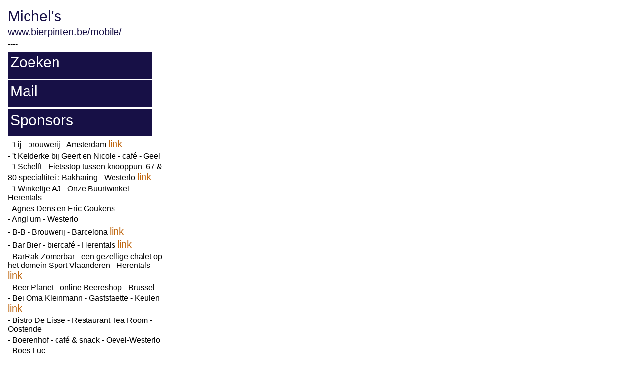

--- FILE ---
content_type: text/html; charset=UTF-8
request_url: https://www.bierpinten.be/mobile/Sponsors.php
body_size: 4262
content:
<!DOCTYPE html>
<html lang="nl">   
<head>
    
<title>MICHEL's BIERPINTENVERZAMELING</title>

<meta charset="UTF-8">
<meta name="description" content="Verzameling van bierglazen over heel de wereld maar vooral uit België, Nederland, Frankrijk, Luxemburg en Duitsland. " />	
<meta name="keywords" content="bier, glazen, pinten, glases, bierglas, bierpinten, bierglazen, verzameling" />


<meta name="theme-color" content="#171046">
<meta name="msapplication-navbutton-color" content="#171046">
<meta name="apple-mobile-web-app-status-bar-style" content="#171046">

<meta name="mobile-web-app-capable" content="yes" />
<meta name="viewport" content="width=device-width, initial-scale=1.0">
 
<link rel="stylesheet" href="css/bierpinten.css">	

<link rel="icon"  href=" https://www.bierpinten.be/icoon/icon_57.png" />
<link rel="icon" sizes="192x192" href="https://www.bierpinten.be/icoon/icon_192.png" />
<link rel="icon" sizes="512x512" href="https://www.bierpinten.be/icoon/icon_512.png" />

<link rel="apple-touch-icon" href="https://www.bierpinten.be/icoon/icon_180.png" />

<link rel="canonical" href="https://www.bierpinten.be/Sponsors.php">
<link rel="manifest" href="../manifest.json">

	
</head>

<body>
  <script src="../js/2018_main.js" > </script>      
    
<div id="mobile">


	

<table  align="left" LINK="#be650d" VLINK="#be650d" ALINK="#be650d"  >
<tr>	<td>   <div class="dertig_tekst">  Michel's  </div>  </td></tr> 
<tr>	<td>   <div class="twintig_tekst">  www.bierpinten.be/mobile/    </div>  </td></tr> 
</tr> <tr><td> ---- </td></tr> <tr>
<tr>	<td>   <div id="mobile_knoppen">   <a href="mobile_zoeken.php">   Zoeken </a> </div>  </td></tr>

 <tr>	<td>   <div id="mobile_knoppen">   <a href="mail.php">  Mail</a> </div>  </td></tr> 

<tr>	<td>   <div id="mobile_knoppen">   <a href="Sponsors.php">  Sponsors</a> </div>  </td></tr> 

	
		<tr> 
			<td >     <div class="twintig_red_tekst">   - 't ij - brouwerij - Amsterdam <a href="http://www.brouwerijhetij.nl/">link</a></div> </td>	
		</tr>
	
		<tr> 
			<td >     <div class="twintig_red_tekst">   - 't Kelderke  bij Geert en Nicole - caf&eacute  - Geel </div> </td>	
		</tr>
	
		<tr> 
			<td >     <div class="twintig_red_tekst">   - 't Schelft - Fietsstop tussen knooppunt 67 & 80 specialtiteit: Bakharing - Westerlo  <a href="https://nl-nl.facebook.com/tSchelft/">link</a></div> </td>	
		</tr>
	
		<tr> 
			<td >     <div class="twintig_red_tekst">   - 't Winkeltje AJ - Onze Buurtwinkel - Herentals  </div> </td>	
		</tr>
	
		<tr> 
			<td >     <div class="twintig_red_tekst">   - Agnes Dens en Eric Goukens</div> </td>	
		</tr>
	
		<tr> 
			<td >     <div class="twintig_red_tekst">   - Anglium - Westerlo </div> </td>	
		</tr>
	
		<tr> 
			<td >     <div class="twintig_red_tekst">   - B-B - Brouwerij - Barcelona  <a href="https://www.barnabrew.com/">link</a></div> </td>	
		</tr>
	
		<tr> 
			<td >     <div class="twintig_red_tekst">   - Bar Bier - biercaf&eacute - Herentals <a href="https://www.facebook.com/barbierherentals/info?tab=overview">link</a></div> </td>	
		</tr>
	
		<tr> 
			<td >     <div class="twintig_red_tekst">   - BarRak Zomerbar - een gezellige chalet op het domein Sport Vlaanderen - Herentals  <a href="https://nl-nl.facebook.com/barrakzomerbar/">link</a></div> </td>	
		</tr>
	
		<tr> 
			<td >     <div class="twintig_red_tekst">   - Beer Planet - online Beereshop - Brussel </div> </td>	
		</tr>
	
		<tr> 
			<td >     <div class="twintig_red_tekst">   - Bei Oma Kleinmann - Gaststaette  - Keulen  <a href="https://www.beiomakleinmann.de/">link</a></div> </td>	
		</tr>
	
		<tr> 
			<td >     <div class="twintig_red_tekst">   - Bistro De Lisse - Restaurant Tea Room - Oostende </div> </td>	
		</tr>
	
		<tr> 
			<td >     <div class="twintig_red_tekst">   - Boerenhof - caf&eacute & snack - Oevel-Westerlo</div> </td>	
		</tr>
	
		<tr> 
			<td >     <div class="twintig_red_tekst">   - Boes Luc</div> </td>	
		</tr>
	
		<tr> 
			<td >     <div class="twintig_red_tekst">   - Boesc@f&eacute - fietscaf&eacute - Kortessem  </div> </td>	
		</tr>
	
		<tr> 
			<td >     <div class="twintig_red_tekst">   - Boogaerts Paul</div> </td>	
		</tr>
	
		<tr> 
			<td >     <div class="twintig_red_tekst">   - Brian Quigley - Marquess of Anglesey - <a href="http://www.themarquess.co.uk">link</a></div> </td>	
		</tr>
	
		<tr> 
			<td >     <div class="twintig_red_tekst">   - Brouwerslokaal: dutch Bargain Brew - Brewpub - Groede  <a href="https://www.brouwerslokaal.nl/">link</a></div> </td>	
		</tr>
	
		<tr> 
			<td >     <div class="twintig_red_tekst">   - Camps Eddy</div> </td>	
		</tr>
	
		<tr> 
			<td >     <div class="twintig_red_tekst">   - Caroline Van Roy - brouwerij Van Roy - Aalst  <a href="https://www.facebook.com/Vanroywieze/">link</a></div> </td>	
		</tr>
	
		<tr> 
			<td >     <div class="twintig_red_tekst">   - Caudron Wim - Egidius Bieren - Denderbelle <a href="http://www.egidiusbieren.be">link</a></div> </td>	
		</tr>
	
		<tr> 
			<td >     <div class="twintig_red_tekst">   - Charlotte Auwers</div> </td>	
		</tr>
	
		<tr> 
			<td >     <div class="twintig_red_tekst">   - Cleuren Nick - biervereniging (Heer van Biesen) - Bilzen  <a href="https://www.visitbilzen.be/heer-van-biesen">link</a></div> </td>	
		</tr>
	
		<tr> 
			<td >     <div class="twintig_red_tekst">   - De Boskantien - Taverne - Herentals  <a href="http://www.opcafegaan.be/herentals/de-boskantien">link</a></div> </td>	
		</tr>
	
		<tr> 
			<td >     <div class="twintig_red_tekst">   - De cuytegemhoeve - Bierhoeve met speelboerderij - Sint Amands  <a href="http://cuytegemhoeve.be/ch15/">link</a></div> </td>	
		</tr>
	
		<tr> 
			<td >     <div class="twintig_red_tekst">   - De Kroon - caf&eacute - Herenthout <a href="https://www.opcafegaan.be/herenthout/de-kroon">link</a></div> </td>	
		</tr>
	
		<tr> 
			<td >     <div class="twintig_red_tekst">   - De Kwaakvos - eetcaf&eacute - Hasselt</div> </td>	
		</tr>
	
		<tr> 
			<td >     <div class="twintig_red_tekst">   - De Lavaar - eetcaf&eacute  - Zolder  <a href="https://www.pocketresto.be/heusden-zolder/den-lavaar">link</a></div> </td>	
		</tr>
	
		<tr> 
			<td >     <div class="twintig_red_tekst">   - De Lentehei - Kinderboerderij - Herentals  <a href="https://www.facebook.com/DeLentehei/">link</a></div> </td>	
		</tr>
	
		<tr> 
			<td >     <div class="twintig_red_tekst">   - De Marmiet - Restaurant Traiteur - Bocholt  <a href="https://marmiet.be/2022/">link</a></div> </td>	
		</tr>
	
		<tr> 
			<td >     <div class="twintig_red_tekst">   - De Mey Nic - Herenkapper - Herentals  </div> </td>	
		</tr>
	
		<tr> 
			<td >     <div class="twintig_red_tekst">   - De Pispot van Keizer Karel - taverne - Olen</div> </td>	
		</tr>
	
		<tr> 
			<td >     <div class="twintig_red_tekst">   - De Rode Roos - caf&eacute - Asse  <a href="http://www.openingsurengids.be/de-rode-roos/asse/1">link</a></div> </td>	
		</tr>
	
		<tr> 
			<td >     <div class="twintig_red_tekst">   - De Schieve - Brouwerij - Olmen  <a href=" https://nl-nl.facebook.com/brouwerij.deschieve.7/ ">link</a></div> </td>	
		</tr>
	
		<tr> 
			<td >     <div class="twintig_red_tekst">   - de Verwant  - Brasserie - Wiekevorst <a href="http://www.deverwant.be/">link</a></div> </td>	
		</tr>
	
		<tr> 
			<td >     <div class="twintig_red_tekst">   - De Waggel - caf&eacute - Sint-Amands  <a href="https://www.facebook.com/p/De-Waggel-100062224219795/?locale=nl_BE">link</a></div> </td>	
		</tr>
	
		<tr> 
			<td >     <div class="twintig_red_tekst">   - De Werft - caf&eacute - Geel</div> </td>	
		</tr>
	
		<tr> 
			<td >     <div class="twintig_red_tekst">   - de Zeegeuzen - caf&eacute & snack - Oostende </div> </td>	
		</tr>
	
		<tr> 
			<td >     <div class="twintig_red_tekst">   - Demolder Lieve</div> </td>	
		</tr>
	
		<tr> 
			<td >     <div class="twintig_red_tekst">   - Den Brigand - caf&eacute - Herentals  </div> </td>	
		</tr>
	
		<tr> 
			<td >     <div class="twintig_red_tekst">   - Den Draak - caf&eacute - Antwerpen <a href="http://www.dendraak.be">link</a></div> </td>	
		</tr>
	
		<tr> 
			<td >     <div class="twintig_red_tekst">   - Den Erpel - biercafé - La Roche-en-Ardenne  <a href="https://m.facebook.com/people/Biercaf%C3%A9-Den-Erpel/100063849990751/">link</a>
</div> </td>	
		</tr>
	
		<tr> 
			<td >     <div class="twintig_red_tekst">   - den Thijs - caf&eacute - Herentals  <a href="http://www.cafedenthijs.be">link</a></div> </td>	
		</tr>
	
		<tr> 
			<td >     <div class="twintig_red_tekst">   - DijkWaert - Maarten Wierts, brouwer  - Herentals </div> </td>	
		</tr>
	
		<tr> 
			<td >     <div class="twintig_red_tekst">   - Dirk Van Damme - vertegenwoordiger Malheur - Buggenhout</div> </td>	
		</tr>
	
		<tr> 
			<td >     <div class="twintig_red_tekst">   - Elcibar - Bar-restaurant - Sal Rei Boavista <a href="http://www.tripadvisor.nl/Restaurant_Review-g1185333-d3860511-Reviews-Elcibar-Sal_Rei_Boa_Vista.html">link</a></div> </td>	
		</tr>
	
		<tr> 
			<td >     <div class="twintig_red_tekst">   - Elien Lauwers</div> </td>	
		</tr>
	
		<tr> 
			<td >     <div class="twintig_red_tekst">   - Estaminet Den Babbelaer - caf&eacute  - Aalst <a href="https://www.facebook.com/pages/Estaminet-Den-Babbelaer/118207728258930">link</a></div> </td>	
		</tr>
	
		<tr> 
			<td >     <div class="twintig_red_tekst">   - Evelien Auwers</div> </td>	
		</tr>
	
		<tr> 
			<td >     <div class="twintig_red_tekst">   - Garry's Bierglazen  <a href="https://sites.google.com/site/garrysbierglazen/home">link</a></div> </td>	
		</tr>
	
		<tr> 
			<td >     <div class="twintig_red_tekst">   - Gaston Verdeyen</div> </td>	
		</tr>
	
		<tr> 
			<td >     <div class="twintig_red_tekst">   - Gebruers Jan</div> </td>	
		</tr>
	
		<tr> 
			<td >     <div class="twintig_red_tekst">   - Geerts Sven </div> </td>	
		</tr>
	
		<tr> 
			<td >     <div class="twintig_red_tekst">   - Gilbert Van Springel - Hotel Serge - Oostende</div> </td>	
		</tr>
	
		<tr> 
			<td >     <div class="twintig_red_tekst">   - Goeste - horecazaak - Wieze  <a href="https://www.goestewieze.be/">link</a></div> </td>	
		</tr>
	
		<tr> 
			<td >     <div class="twintig_red_tekst">   - Goubert Dirk</div> </td>	
		</tr>
	
		<tr> 
			<td >     <div class="twintig_red_tekst">   - Herman en Peter Van Der Eecken</div> </td>	
		</tr>
	
		<tr> 
			<td >     <div class="twintig_red_tekst">   - Historisch Streekmuseum van de Zuiderkempen  - Oevel- <a href="http://www.heemkringansfried.be/">link</a></div> </td>	
		</tr>
	
		<tr> 
			<td >     <div class="twintig_red_tekst">   - Holemans Murielle</div> </td>	
		</tr>
	
		<tr> 
			<td >     <div class="twintig_red_tekst">   - Holemans Werner </div> </td>	
		</tr>
	
		<tr> 
			<td >     <div class="twintig_red_tekst">   - Hotel de Zalm - Hotel/Restaurant/café - Herentals <a href="https://dezalm.be/">link</a></div> </td>	
		</tr>
	
		<tr> 
			<td >     <div class="twintig_red_tekst">   - Hutse Lieven - Sales Manager - Oudenaarde  <a href="http://www.roman.be">link</a></div> </td>	
		</tr>
	
		<tr> 
			<td >     <div class="twintig_red_tekst">   - Jesssenhofke Bierbrouwer Bed & Breakfast <a href="http://www.jessenhofke.be"> link</a></div> </td>	
		</tr>
	
		<tr> 
			<td >     <div class="twintig_red_tekst">   - Kazematten - Brasserie - Ieper -<a href="http://www.brasseriekazematten.be/">link</a></div> </td>	
		</tr>
	
		<tr> 
			<td >     <div class="twintig_red_tekst">   - Kris Verboven - bouwfirma - Olen  <a href="https://www.verdabo.be">link</a></div> </td>	
		</tr>
	
		<tr> 
			<td >     <div class="twintig_red_tekst">   - Kurt  Viskens</div> </td>	
		</tr>
	
		<tr> 
			<td >     <div class="twintig_red_tekst">   - L'Interdit - Cafeteria, Pasteleria, Light Lunch - Alicante, Spanje </div> </td>	
		</tr>
	
		<tr> 
			<td >     <div class="twintig_red_tekst">   - Lambaerts Tinne</div> </td>	
		</tr>
	
		<tr> 
			<td >     <div class="twintig_red_tekst">   - Langeboom - caf&eacute - Tilburg</div> </td>	
		</tr>
	
		<tr> 
			<td >     <div class="twintig_red_tekst">   - Las Gondolas - bar restaurante - Sierra Nevada  </div> </td>	
		</tr>
	
		<tr> 
			<td >     <div class="twintig_red_tekst">   - Lasnavillasmm - B&B Chambres d'h&ocirctes - Montefrio Spanje  </div> </td>	
		</tr>
	
		<tr> 
			<td >     <div class="twintig_red_tekst">   - Lenie Buyens  <a href="https://be.linkedin.com/in/lenie-buyens-231027160">link</a></div> </td>	
		</tr>
	
		<tr> 
			<td >     <div class="twintig_red_tekst">   - Lenny Lenaerts alias Richard Devine: The Priceduifkes - <a href="http://www.facebook.com/thepriceduifkes">link</a></div> </td>	
		</tr>
	
		<tr> 
			<td >     <div class="twintig_red_tekst">   - Lesage bieren - Jan de vos - Temse  <a href="https://www.lesagebier.be">link</a></div> </td>	
		</tr>
	
		<tr> 
			<td >     <div class="twintig_red_tekst">   - Loockx Gerd</div> </td>	
		</tr>
	
		<tr> 
			<td >     <div class="twintig_red_tekst">   - M-CAFE M-LUNCH - Streekbieren,Streekgerechten (bierproefavonden) - Leuven <a href="http://www.museumcafe.be">link</a></div> </td>	
		</tr>
	
		<tr> 
			<td >     <div class="twintig_red_tekst">   - Mannens Frank</div> </td>	
		</tr>
	
		<tr> 
			<td >     <div class="twintig_red_tekst">   - Mertens koen - Stadshof - biljart Herentals </div> </td>	
		</tr>
	
		<tr> 
			<td >     <div class="twintig_red_tekst">   - Mertens Vera </div> </td>	
		</tr>
	
		<tr> 
			<td >     <div class="twintig_red_tekst">   - Molenstee - Brasserie - Lichtaart  <a href="http://www.tavernemolenstee.be/">link</a></div> </td>	
		</tr>
	
		<tr> 
			<td >     <div class="twintig_red_tekst">   - Motmans Ivo</div> </td>	
		</tr>
	
		<tr> 
			<td >     <div class="twintig_red_tekst">   - Nevejan - Drankcentrale - Krombeke  <a href="https://www.belgischehop.be/nl/bierliefhebber/brouwerijen/drankencentrale-nevejan">link</a></div> </td>	
		</tr>
	
		<tr> 
			<td >     <div class="twintig_red_tekst">   - Niels Buyens - Lichtaart  <a href="https://www.pradium.be/">link</a></div> </td>	
		</tr>
	
		<tr> 
			<td >     <div class="twintig_red_tekst">   - Nola - Tearoom Brasserie - Oostende</div> </td>	
		</tr>
	
		<tr> 
			<td >     <div class="twintig_red_tekst">   - O Vinha&ccedila - Tapas&Vinhos - Lisboa <a href="https://nl-nl.facebook.com/ovinhaca/">link</a></div> </td>	
		</tr>
	
		<tr> 
			<td >     <div class="twintig_red_tekst">   - Oomen Marlies</div> </td>	
		</tr>
	
		<tr> 
			<td >     <div class="twintig_red_tekst">   - Patrick Van den Abbeel & Ilse Van Paesschen</div> </td>	
		</tr>
	
		<tr> 
			<td >     <div class="twintig_red_tekst">   - Paul van Eynde</div> </td>	
		</tr>
	
		<tr> 
			<td >     <div class="twintig_red_tekst">   - Rafael Vermeiren</div> </td>	
		</tr>
	
		<tr> 
			<td >     <div class="twintig_red_tekst">   - REX - Authentic kebab and grill house - Rhodes  <a href="https://www.tripadvisor.co.nz/ShowUserReviews-g189449-d6778664-r421965961-Rex_Authentic_Kebap-Rhodes_Dodecanese_South_Aegean.html">link</a></div> </td>	
		</tr>
	
		<tr> 
			<td >     <div class="twintig_red_tekst">   - Ronald Kroezen <a href="https://ronaldkroezen.nl/">link</a></div> </td>	
		</tr>
	
		<tr> 
			<td >     <div class="twintig_red_tekst">   - Seastar Terminal - Taverne-snack-tearoom - Nieuwpoort <a href="https://www.opcafegaan.be/nieuwpoort/seastar-terminal">link</a></div> </td>	
		</tr>
	
		<tr> 
			<td >     <div class="twintig_red_tekst">   - Siemon Van Brempt</div> </td>	
		</tr>
	
		<tr> 
			<td >     <div class="twintig_red_tekst">   - Simons Walter </div> </td>	
		</tr>
	
		<tr> 
			<td >     <div class="twintig_red_tekst">   - Simpson Amy - The Portobello Gold - london  </div> </td>	
		</tr>
	
		<tr> 
			<td >     <div class="twintig_red_tekst">   - Smits Gunther </div> </td>	
		</tr>
	
		<tr> 
			<td >     <div class="twintig_red_tekst">   - Sporthal OLV - Cafetaria - Olen  </div> </td>	
		</tr>
	
		<tr> 
			<td >     <div class="twintig_red_tekst">   - Starckx Tom</div> </td>	
		</tr>
	
		<tr> 
			<td >     <div class="twintig_red_tekst">   - Stefan van de Sande (USA)</div> </td>	
		</tr>
	
		<tr> 
			<td >     <div class="twintig_red_tekst">   - Sten Veiths: Breakfast At Midnight <a href="https://vi.be/platform/breakfastatmidnight_001">link</a></div> </td>	
		</tr>
	
		<tr> 
			<td >     <div class="twintig_red_tekst">   - Sus van der Veken</div> </td>	
		</tr>
	
		<tr> 
			<td >     <div class="twintig_red_tekst">   - Sven Van Langenhove</div> </td>	
		</tr>
	
		<tr> 
			<td >     <div class="twintig_red_tekst">   - Tasse Tout - Eethuis/Koffiehuis - Herentals  <a href="https://www.tassetout.be">link</a></div> </td>	
		</tr>
	
		<tr> 
			<td >     <div class="twintig_red_tekst">   - The Cobblestone - pub - Dublin  <a href="http://www.cobblestonepub.ie/">link</a></div> </td>	
		</tr>
	
		<tr> 
			<td >     <div class="twintig_red_tekst">   - The Harp - Irish Pub - Herentals  </div> </td>	
		</tr>
	
		<tr> 
			<td >     <div class="twintig_red_tekst">   - The Pint House - caf&eacute - Toronto Canada </div> </td>	
		</tr>
	
		<tr> 
			<td >     <div class="twintig_red_tekst">   - Tim Bellens</div> </td>	
		</tr>
	
		<tr> 
			<td >     <div class="twintig_red_tekst">   - Torfs Bart : Ere sponsor </div> </td>	
		</tr>
	
		<tr> 
			<td >     <div class="twintig_red_tekst">   - Torfs Koen </div> </td>	
		</tr>
	
		<tr> 
			<td >     <div class="twintig_red_tekst">   - Van Den Broeck Luc  </div> </td>	
		</tr>
	
		<tr> 
			<td >     <div class="twintig_red_tekst">   - Van Goubergen Serge </div> </td>	
		</tr>
	
		<tr> 
			<td >     <div class="twintig_red_tekst">   - Van Kerckhoven Jan </div> </td>	
		</tr>
	
		<tr> 
			<td >     <div class="twintig_red_tekst">   - Van Nueten - Drankenhandel - Herentals  <a href="http://www.drankenhandelvannueten.be/">link</a></div> </td>	
		</tr>
	
		<tr> 
			<td >     <div class="twintig_red_tekst">   - Vanspringel Annick </div> </td>	
		</tr>
	
		<tr> 
			<td >     <div class="twintig_red_tekst">   - Vercammen Christof </div> </td>	
		</tr>
	
		<tr> 
			<td >     <div class="twintig_red_tekst">   - Vercammen Liesbeth </div> </td>	
		</tr>
	
		<tr> 
			<td >     <div class="twintig_red_tekst">   - Verdonck Dirk </div> </td>	
		</tr>
	
		<tr> 
			<td >     <div class="twintig_red_tekst">   - Verheyen Robert - verkoop glazen (grote keus) 0473 601 932</div> </td>	
		</tr>
	
		<tr> 
			<td >     <div class="twintig_red_tekst">   - Verreydt - drankenhandel - Noorderwijk <a href="https://www.drankenhandelverreydt.be">link</a>

</div> </td>	
		</tr>
	
		<tr> 
			<td >     <div class="twintig_red_tekst">   - Verschaeren Eva</div> </td>	
		</tr>
	
		<tr> 
			<td >     <div class="twintig_red_tekst">   - Vertez Raf  </div> </td>	
		</tr>
	
		<tr> 
			<td >     <div class="twintig_red_tekst">   - Volders bieren Patrick <a href="https://www.facebook.com/Voldersbieren/?locale=nl_NL"> link</a></div> </td>	
		</tr>
	
		<tr> 
			<td >     <div class="twintig_red_tekst">   - Watou - brasserie - Middelkerke</div> </td>	
		</tr>
	
		<tr> 
			<td >     <div class="twintig_red_tekst">   - Weisses Haus - Bistro - Restaurant - Neuss   <a href="http://www.weisseshaus-neuss.de/restaurant__bistro__weisses_ha.html">link</a></div> </td>	
		</tr>
	
		<tr> 
			<td >     <div class="twintig_red_tekst">   - Willy Horemans - Irish Pub: Silver Tree - Herenals</div> </td>	
		</tr>
	
		<tr> 
			<td >     <div class="twintig_red_tekst">   - Wouters Ronny</div> </td>	
		</tr>

<tr> <td>   &nbsp   </td></tr><tr> <td>   &nbsp   </td></tr><tr><td> &nbsp  <img src="./BEELDEN/ST_MICHEL_MET_H.webp"    alt="H" /> &nbsp  <img src="./BEELDEN/ST_MICHEL_MET_J.webp"    alt="J" />  </td> </tr>

<tr> <td>   &nbsp   </td></tr><tr> <td>   &nbsp   </td></tr><tr><td> &nbsp  <img src="./BEELDEN/ST_MICHEL_MET_V.webp"    alt="V" />  &nbsp  <img src="./BEELDEN/ST_MICHEL_MET_B.webp"    alt="B" />  </td> </tr>



</table>  	

</div> <!--mobile-->


<h1 class = "ranking"> bierpinten, bierglazen</h1>

<h2 class = "ranking"> bierpint, bierglas</h2>

</body>
</html>

--- FILE ---
content_type: text/css
request_url: https://www.bierpinten.be/mobile/css/bierpinten.css
body_size: 235
content:
#mobile{font-family:Arial,Helvetica,sans-serif;text-align:left;width:320px;padding:5px;border:0 solid #171046;overflow:hidden;scrolling:"no"}#mobile_knoppen{height:45px;width:90%;padding:5px;margin:0;background:#171046}.mobile_knoppen_index{height:45px;width:90%;padding:5px;margin:0;background:#171046}a{text-decoration:none;font-size:30px;color:#FFF}.twintig_red_tekst a{text-decoration:none;font-size:20px;color:#be650d}.dertig_tekst{text-decoration:none;font-size:30px;color:#171046}.twintig_tekst{text-decoration:none;font-size:20px;color:#171046}.twaalf_tekst{text-decoration:none;font-size:12px;color:#171046}.dertig_tekst_vet{font-size:30px;color:#171046;font-weight:bold}.vijf{font-size:5px}.ranking{color:white}
#overzichtgoogle{ font-family: Arial, Helvetica, sans-serif;text-align:center;width:100%;padding:5px;border:0px solid #171046;overflow:hidden;scrolling:"no"}
#overzichtgoogle_knop{height:45px;width:100%;padding:5px;margin:0 0;background:#171046;}

--- FILE ---
content_type: text/javascript
request_url: https://www.bierpinten.be/js/2018_main.js
body_size: 105
content:
//Make sure sw are supported

if ('serviceWorker' in navigator) {
  window.addEventListener('load', function() {
    navigator.serviceWorker.register('/2018_sw.js').then(function(registration) {
      // Registration was successful
      console.log('ServiceWorker registration successful with scope: ', registration.scope);
    }, function(err) {
      // registration failed :(
      console.log('ServiceWorker registration failed: ', err);
    });
  });
}









